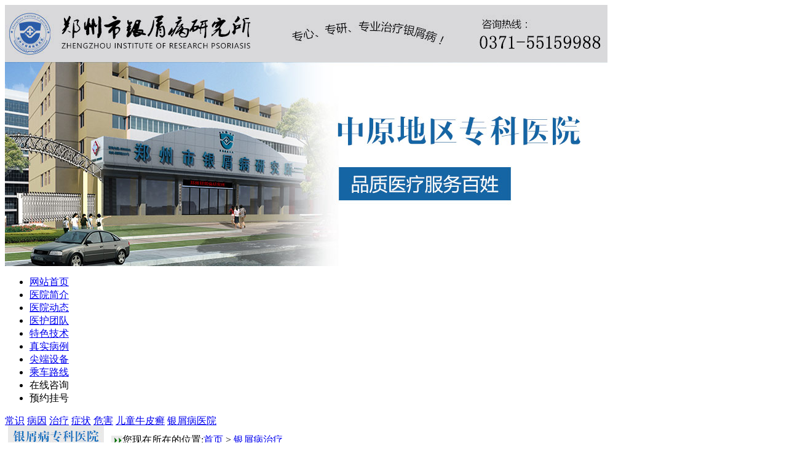

--- FILE ---
content_type: text/html
request_url: http://www.57zuo.com/zl/441.html
body_size: 4500
content:
<!DOCTYPE html PUBLIC "-//W3C//DTD XHTML 1.0 Transitional//EN" "http://www.w3.org/TR/xhtml1/DTD/xhtml1-transitional.dtd">
<html xmlns="http://www.w3.org/1999/xhtml">
<head>
<meta http-equiv="Content-Type" content="text/html; charset=gb2312" />
<meta http-equiv="Cache-Control" content="no-transform" />
<meta http-equiv="Cache-Control" content="no-siteapp" />
<script src="/js/uaredirect.js" type="text/javascript"></script>
<script type="text/javascript">uaredirect("http://m.57zuo.com/zl/441.html");</script>
<meta name="mobile-agent" content="format=html5;url=http://m.57zuo.com/zl/441.html">
<link rel="alternate" media="only screen and (max-width: 640px)" href="http://m.57zuo.com/zl/441.html" />
<title>牛皮癣皮肤干裂的处理方法_郑州市银屑病研究所</title>
<meta name="keywords"  content="牛皮癣皮肤干裂的处理方法"/>
<meta name="description" content="牛皮癣皮肤干裂的处理方法？1.牛皮癣是很常见的，牛皮癣患者皮肤干裂的处理：牛皮癣患者皮肤干裂的处理方法。一、用牛奶涂抹。牛奶中含有大量的活性乳酸菌，能保持肌肤水分，滋润皮肤。二、用温热的毛巾敷面。用柔软的小毛巾敷脸，可以让肌肤更加柔软。2.注意保湿。牛皮癣患者应多涂抹一些保湿的护肤品，可以锁住水" />
<script type="text/javascript" src="/js/public.js"></script>
<link href="/css/style.css" rel="stylesheet"  type="text/css" />
<link href="/css/list.css" rel="stylesheet"  type="text/css" />
<script language="javascript" type="text/javascript" src="/js/change.js"></script>
</head>
<body>
<div id="bhErkdeNdp"> <a style="cursor: pointer;" onclick="openZoosUrl('chatwin'); return false;" rel="nofollow"><img src="/images/logo.jpg" alt="郑州市银屑病研究所  "/></a> </div>
<div id="BFolIbofkx"> <a style="cursor: pointer;" onclick="openZoosUrl('chatwin'); return false;" rel="nofollow"><img src="/images/1-16031G91915O8.jpg" alt="郑州市银屑病研究所  " /></a> </div>
<div class="ShezWEJctU TUBYMmCqzf">
  <div class="menu ">
    <ul>
      <li><a href="/" title="郑州市银屑病研究所" target="_blank">网站首页</a></li>
      <li><a href="/yyjj/" title="医院简介" target="_blank">医院简介</a></li>
      <li><a href="/xwbd/" title="医院动态" target="_blank">医院动态</a></li>
      <li><a href="/yhtd/" title="医护团队" target="_blank">医护团队</a></li>
      <li> <a href="/tslf/" title="特色技术" target="_blank">特色技术</a></li>
      <li> <a href="/kfgs/" title="真实病例" target="_blank">真实病例</a></li>
      <li> <a href="/zlsb/" title="尖端设备" target="_blank">尖端设备</a></li>
      <li><a href="/yydt/" title="乘车路线" target="_blank">乘车路线</a></li>
      <li> <a style="cursor: pointer;" onclick="openZoosUrl('chatwin'); return false;" rel="nofollow">在线咨询</a></li>
      <li> <a style="cursor: pointer;" onclick="openZoosUrl('chatwin'); return false;" rel="nofollow">预约挂号</a></li>
    </ul>
  </div>
</div>
<div class="fBlTntvcZg TUBYMmCqzf">
  <div class="searchBg2"> <a href="/cs/" title="牛皮癣常识" target="_blank">常识</a> <a href="/by/" title="牛皮癣病因" target="_blank">病因</a> <a href="/zl/" title="牛皮癣治疗" target="_blank">治疗</a> <a href="/zz/" title="牛皮癣症状" target="_blank">症状</a> <a href="/wh/" title="牛皮癣危害" target="_blank">危害</a> <a href="/et/" title="牛皮癣常识" target="_blank">儿童牛皮癣</a> <a href="/yxbyy/" title="牛皮癣常识" target="_blank">银屑病医院</a></div>
</div>
<div class="clearfix" style="margin-top:10px;"></div>

<div id="index_art">
  <div id="index_art_left">
    <div class="arccontent">
      <div id="posi"> <img src="/images/xawjlbylogo_03.jpg" style="margin-left:5px; margin-right:8px;margin-top: -15px;*margin-top: -13px;_margin-top:-3px;vertical-align:text-top;_vertical-align:middle;" /> <img src="/images/wjlbyxg_03.jpg" />您现在所在的位置:<a href="/">首页</a>&nbsp;>&nbsp;<a href="/zl/">银屑病治疗</a></div>
      <h2>牛皮癣皮肤干裂的处理方法</h2>
      <span class="zrbj">文章来源：郑州市银屑病研究所</span> <a style="cursor: pointer;" onclick="openZoosUrl('chatwin'); return false;" rel="nofollow"><img src="/images/arcclickzx.jpg" width="62" height="28"  alt="郑州市银屑病研究所"/></a>&nbsp;&nbsp; <a style="cursor: pointer;" onclick="openZoosUrl('chatwin'); return false;" rel="nofollow"><img src="/images/arcmfyy.jpg" width="62" height="28"  alt="郑州市银屑病研究所"/></a>
      <ul class="u_b">
        <span>推荐阅读</span>         <li><a href="/zz/138.html" title="银屑病有什么症状" target="_blank">银屑病有什么症状</a></li>
                <li><a href="/cs/98.html" title="秋季该如何预防牛皮癣？" target="_blank">秋季该如何预防牛皮癣？</a></li>
                <li><a href="/zz/148.html" title="牛皮癣复发的原因是什么" target="_blank">牛皮癣复发的原因是什么</a></li>
                <li><a href="/cs/109.html" title="儿童银屑病治疗 好专科医院治疗幼儿患者方法" target="_blank">儿童银屑病治疗 好专科医</a></li>
                <li><a href="/zz/151.html" title="女性银屑病的症状" target="_blank">女性银屑病的症状</a></li>
                <li><a href="/cs/126.html" title="得了牛皮癣的原因主要有哪些." target="_blank">得了牛皮癣的原因主要有</a></li>
                <li><a href="/zz/144.html" title="寻常型牛皮癣症状有哪些" target="_blank">寻常型牛皮癣症状有哪些</a></li>
                <li><a href="/cs/100.html" title="多角度剖析牛皮癣病因" target="_blank">多角度剖析牛皮癣病因</a></li>
                <li><a href="/cs/97.html" title="冬季牛皮癣易复发须当心" target="_blank">冬季牛皮癣易复发须当心</a></li>
              </ul>
      <div class="arcbody"> <p>牛皮癣皮肤干裂的处理方法？1.牛皮癣是很常见的，牛皮癣患者皮肤干裂的处理：牛皮癣患者皮肤干裂的处理方法。一、用牛奶涂抹。牛奶中含有大量的活性乳酸菌，能保持肌肤水分，滋润皮肤。二、用温热的毛巾敷面。用柔软的小毛巾敷脸，可以让肌肤更加柔软。</p><p>2.注意保湿。牛皮癣患者应多涂抹一些保湿的护肤品，可以锁住水分，保持皮肤的湿润。二、注意饮食。饮食上不要吃辛辣和刺激性的食物，以免加重病情，多吃一些富含维生素的食物，比如新鲜的水果和蔬菜。</p><p>3.保持皮肤的湿润。牛皮癣患者应多涂抹一些保湿的护肤品，这样可以保持皮肤湿润。牛奶也有保湿的作用。三、注意保暖。牛皮癣患者应多注意保暖，保持皮肤的干燥。牛皮癣患者的衣物应穿宽松，柔软的衣服。四、避免受风着凉，受潮着凉可引起牛皮癣的加重。五、多做运动。牛皮癣患者可以多做运动，增强免疫力，增加身体的抵抗力。六、注意保持良好的心情。良好的心情也是牛皮癣护理方法中一个重要的因素。</p><p>通过以上的介绍，您应该知道牛皮癣皮肤干裂的处理方法。牛皮癣患者应该保持良好的心情，多运动，增强体质。希望牛皮癣患者的生活越来越美丽！。</p> </div>
      <div class="clear"></div>
      <div align="center">
        <ul id="artbtm">
          <li><a style="cursor: pointer;" onclick="openZoosUrl('chatwin'); return false;" rel="nofollow"><img src="/images/artbtm1.jpg" /></a></li>
          <li><a style="cursor: pointer;" onclick="openZoosUrl('chatwin'); return false;" rel="nofollow"><img src="/images/artbtm2.jpg" /></a></li>
          <li><a href="/yyjj/" title="医院简介" target="_blank"><img src="/images/artbtm3.jpg" /></a></li>
          <li><a href="/yydt/" title="乘车路线" target="_blank"><img src="/images/artbtm4.jpg" /></a></li>
        </ul>
      </div>
      <div class="clear"></div>
      <div align="center">
        <ul id="prenext">
          <li>上一篇：<a href='/zl/428.html'>银屑病外用激素药膏的副作用？全国牛皮癣医院在哪里？</a> </li>
          <li>下一篇：[!--indo.next--] </li>
        </ul>
      </div>
      <div class="wzullb"> <img src="/images/xawjwzyzxg1_03.jpg" width="346" height="35" usemap="#dxal" alt=""/>
        <map id="dxal">
          <area href="/kfgs/" target="_blank" shape="rect" coords="301,10,338,27" />
        </map>
        <ul>
                  </ul>
      </div>
      <div class="wzullb"> <img src="/images/xawjwzyzxg1_05.jpg" width="346" height="35" usemap="#xgwz" alt=""/>
        <map id="xgwz">
          <area href="/cs/" target="_blank" shape="rect" coords="301,10,338,27" />
        </map>
        <ul>
                    <li><a href="/yxbyy/886.html" title="银屑病那家好啊" target="_blank">银屑病那家好啊</a></li>
                    <li><a href="/zz/885.html" title="刘斌教授治疗银屑病" target="_blank">刘斌教授治疗银屑病</a></li>
                    <li><a href="/zz/884.html" title="银屑病鸡汤" target="_blank">银屑病鸡汤</a></li>
                    <li><a href="/et/883.html" title="榴莲壳可以治银屑病吗" target="_blank">榴莲壳可以治银屑病吗</a></li>
                    <li><a href="/zl/882.html" title="银屑病生地黄" target="_blank">银屑病生地黄</a></li>
                    <li><a href="/by/881.html" title="阴囊银屑病的特征" target="_blank">阴囊银屑病的特征</a></li>
                  </ul>
      </div>
    </div>
  </div>
  <div id="index_art_right">
  <div class="yyjj">
    <div class="yyjj_title"><img src="/images/xawjnkzzsy1_20.jpg" width="250" height="31" alt=""/></div>
    <div class="yyjj_content">       <div class="shiping"><a href="/yyjj/1.html" title="郑州市银屑病研究所简介" target="_blank"><img src="/d/file/yyjj/2016-04-26/da67c5ba3bd3e0e73d0152f3a1a60e0d.jpg" alt="郑州市银屑病研究所简介" width="242" height="137" /></a></div>
      <div class="bz_kstd_content_s">
        <p>郑州市银屑病研究所是在我国中原地区成立的一家以银屑病疾病为主要对象的诊疗机构。多年来，经过郑州市银屑病...<a href="/yyjj/1.html" title="郑州市银屑病研究所简介" target="_blank" style="color:#ff0000;" >[详情]</a></p>
        <ul>
          <li><a style="cursor: pointer;" onClick="openZoosUrl('chatwin'); return false;" rel="nofollow"><img src="/images/xawjnkzzsy_32.jpg" width="109" height="31" alt="郑州市银屑病研究所"></a></li>
          <li><a style="cursor: pointer;" onClick="openZoosUrl('chatwin'); return false;" rel="nofollow"><img src="/images/xawjnkzzsy_34.jpg" width="109" height="31" alt="郑州市银屑病研究所"></a></li>
          <li><a style="cursor: pointer;" onClick="openZoosUrl('chatwin'); return false;" rel="nofollow"><img src="/images/xawjnkzzsy_48.jpg" width="109" height="31" alt="郑州市银屑病研究所"></a></li>
          <li><a style="cursor: pointer;" onClick="openZoosUrl('chatwin'); return false;" rel="nofollow"><img src="/images/xawjnkzzsy_48-48.jpg" width="109" height="31" alt="郑州市银屑病研究所"></a></li>
        </ul>
      </div>
       </div>
  </div>
  <div class="zjtd">
    <h2 class="main_title"><img src="/images/xawjnklmy_32.jpg" width="250" height="29" alt="专家团队" /></h2>
    <div class="zjtd_content">
      <ul id="marqueebox3">
                <li>
          <p class="sxzj_tu"> <a href="/yhtd/269.html" title="刘清军" target="_blank"><img src="/d/file/c449c7f0babf3d2f798e6d8b349af16f.jpg" alt="刘清军" border="0" height="126" width="100"/></a></p>
          <div class="sxzj_con">
            <h3><a href="/yhtd/269.html" title="刘清军" target="_blank">刘清军</a> <span></span></h3>
            <p>刘清军医师简介毕业于安徽中医药大学，中国医学会皮肤病专业委员会委员。从...<a href="/yhtd/269.html" title="刘清军" target="_blank">【详细】</a></p>
          </div>
        </li>
                <li>
          <p class="sxzj_tu"> <a href="/yhtd/12.html" title="杨淑莲" target="_blank"><img src="/d/file/yhtd/2016-04-26/e40292faa44afae27593914fb51be180.jpg" alt="杨淑莲" border="0" height="126" width="100"/></a></p>
          <div class="sxzj_con">
            <h3><a href="/yhtd/12.html" title="杨淑莲" target="_blank">杨淑莲</a> <span></span></h3>
            <p>杨淑莲，女，门诊医师，从事皮肤病临床诊疗工作多年，医学理论功底扎实，尤...<a href="/yhtd/12.html" title="杨淑莲" target="_blank">【详细】</a></p>
          </div>
        </li>
                <li>
          <p class="sxzj_tu"> <a href="/yhtd/11.html" title="周文敬" target="_blank"><img src="/d/file/yhtd/2016-04-26/a69719ce0fcf09227cad71248f9bcfea.jpg" alt="周文敬" border="0" height="126" width="100"/></a></p>
          <div class="sxzj_con">
            <h3><a href="/yhtd/11.html" title="周文敬" target="_blank">周文敬</a> <span></span></h3>
            <p>周文敬，女，门诊医师，从事皮肤病临床医学多年，对顽固性皮肤病银屑病有着...<a href="/yhtd/11.html" title="周文敬" target="_blank">【详细】</a></p>
          </div>
        </li>
              </ul>
    </div>
  </div>
  <script type="text/javascript" src="/js/doctor.js">
 </script>
  <div class="zz left">
    <div class="zz_title"><img src="/images/xawjnkzzsy_137.jpg" width="250" height="30" alt="症状查询" /></div>
    <div class="zz_content">
      <ul id="randjbdh">
        <li><a href="/cs/" title="牛皮癣常识" target="_blank">牛皮癣常识</a></li>
        <li><a href="/by/" title="牛皮癣病因" target="_blank">牛皮癣病因</a></li>
        <li><a href="/zl/" title="牛皮癣治疗" target="_blank">牛皮癣治疗</a></li>
        <li><a href="/zz/" title="牛皮癣症状" target="_blank">牛皮癣症状</a></li>
        <li><a href="/wh/" title="牛皮癣危害" target="_blank">牛皮癣危害</a></li>
        <li><a href="/et/" title="儿童牛皮癣" target="_blank">儿童牛皮癣</a></li>
        <li><a href="/cr/" title="成人牛皮癣" target="_blank">成人牛皮癣</a></li>
        <li><a href="/zln/" title="老年牛皮癣" target="_blank">老年牛皮癣</a></li>
        <li><a href="/xcx/" title="寻常型牛皮癣" target="_blank">寻常型牛皮癣</a></li>
        <li><a href="/hpbx/" title="红皮病型牛皮癣" target="_blank">红皮病牛皮癣</a></li>
        <li><a href="/npx/" title="脓疱型牛皮癣" target="_blank">脓疱型牛皮癣</a></li>
        <li><a href="/yxbyy/" title="牛皮癣医院" target="_blank">牛皮癣医院</a></li>
      </ul>
    </div>
  </div>
  <div class="xjsb">
    <h2 class="main_title"><img src="/images/xawjnkzzsy_157.jpg" width="249" height="29" alt="康复病例" /></h2>
    <div class="right_mod_con_r">
      <ul id="marqueebox0">
              </ul>
    </div>
  </div>
  <script type="text/javascript"> startmarquee(5,20,1,0); </script> 
</div> </div>
<div class="jmBuKbsbwS">
  <div class="footer QvonRtWaAw">
    <div class="footerMenu">
      <p> <a href="/" title="郑州市银屑病研究所" target="_blank">网站首页</a>| <a href="/yyjj/" title="医院简介" target="_blank">医院简介</a>| <a href="/xwbd/" title="医院动态" target="_blank">医院动态</a>| <a href="/yhtd/" title="权威医师" target="_blank">医护团队</a>| <a href="/tslf/" title="特色技术" target="_blank">特色技术</a>| <a href="/yydt/" title="乘车路线" target="_blank">乘车路线</a>| <a style="cursor: pointer;" onclick="openZoosUrl('chatwin'); return false;" rel="nofollow">预约挂号</a>
      </p>
    </div>
    <div class="copyright"><br/>
      <p> Copyright &#169; 2009-2025 郑州市银屑病研究所 版权所有 &#160;&#160; <br/> 24小时咨询电话： 0371-55159988 &#160;&#160; QQ在线咨询： 1607779341  <br/> 来院路线： 郑州市金水区南阳路227号（南阳路与群办路交叉口工商银行旁） <br/> 声明：网站信息仅供参考，不能作为诊断及医疗依据， 郑州市银屑病研究所 版权所有,未经许可不得转载 </p>
    </div>
  </div>
</div>
<script language="javascript" type="text/javascript" src="/js/jquery-1.7.2.min.js"></script>
<script language="javascript" type="text/javascript" src="/js/xswt.js"></script>
</body>
</html>
